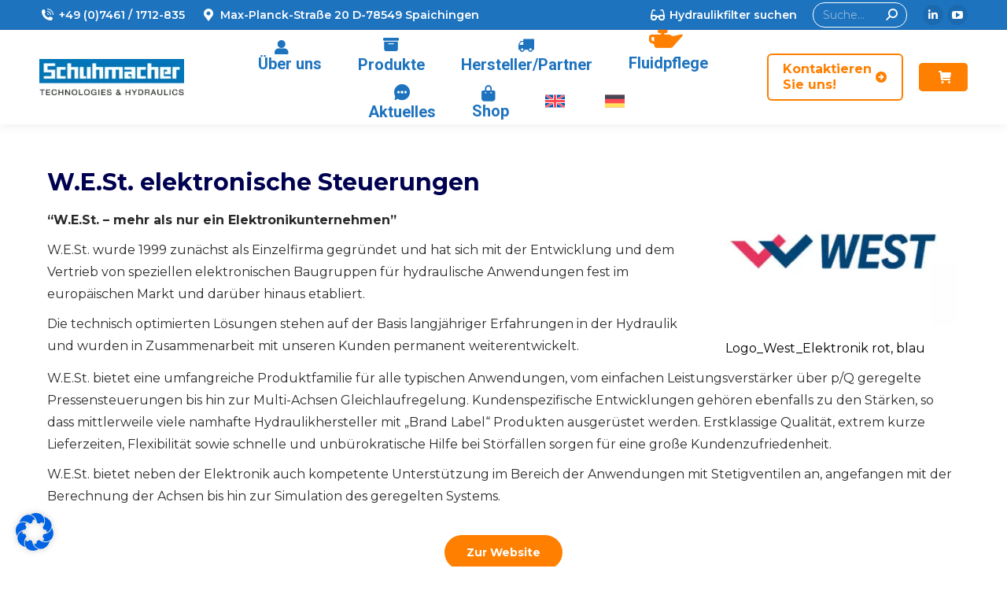

--- FILE ---
content_type: text/css; charset=utf-8
request_url: https://schuhmacher-tech.de/wp-content/uploads/elementor/css/post-8.css?ver=1769298122
body_size: 1712
content:
.elementor-kit-8{--e-global-color-primary:#FF0000;--e-global-color-secondary:#FF0000;--e-global-color-text:#FF0000;--e-global-color-accent:#FF0000;--e-global-color-el_color_1:#30a46c;--e-global-color-el_color_1_2:#18794e;--e-global-color-el_color_1_6:#30A46C80;--e-global-color-el_color_6:#000000;--e-global-color-el_color_6_3:#00000080;--e-global-color-el_color_7:#222222;--e-global-color-el_color_7_1:#666666;--e-global-color-el_color_7_2:#999999;--e-global-color-el_color_7_4:rgba(0,0,0,0.12);--e-global-color-el_color_7_6:#f5f5f5;--e-global-color-el_0:#ffffff;--e-global-color-el_0_1:#FFFFFF80;--e-global-color-19964e9:#000000A6;--e-global-typography-primary-font-weight:600;--e-global-typography-secondary-font-weight:400;--e-global-typography-text-font-weight:400;--e-global-typography-accent-font-weight:500;--e-global-typography-el_content_4-font-family:"Mulish";--e-global-typography-el_content_4-font-size:19px;--e-global-typography-el_content_4-line-height:1.6em;--e-global-typography-el_content_4-letter-spacing:0px;--e-global-typography-el_content_1-font-family:"Mulish";--e-global-typography-el_content_1-font-size:17px;--e-global-typography-el_content_1-font-weight:normal;--e-global-typography-el_content_1-text-transform:none;--e-global-typography-el_content_1-font-style:normal;--e-global-typography-el_content_1-line-height:1.6em;--e-global-typography-el_content_1-letter-spacing:0px;--e-global-typography-el_content_2-font-family:"Mulish";--e-global-typography-el_content_2-font-size:15px;--e-global-typography-el_content_2-font-weight:normal;--e-global-typography-el_content_2-text-transform:none;--e-global-typography-el_content_2-font-style:normal;--e-global-typography-el_content_2-line-height:1.5em;--e-global-typography-el_content_2-letter-spacing:0px;--e-global-typography-el_content_3-font-family:"Mulish";--e-global-typography-el_content_3-font-size:13px;--e-global-typography-el_content_3-font-weight:normal;--e-global-typography-el_content_3-text-transform:none;--e-global-typography-el_content_3-font-style:normal;--e-global-typography-el_content_3-line-height:1.4em;--e-global-typography-el_content_3-letter-spacing:0px;--e-global-typography-el_title_1-font-family:"Mulish";--e-global-typography-el_title_1-font-size:48px;--e-global-typography-el_title_1-font-weight:600;--e-global-typography-el_title_1-line-height:1.1em;--e-global-typography-el_title_2-font-family:"Mulish";--e-global-typography-el_title_2-font-size:36px;--e-global-typography-el_title_2-font-weight:600;--e-global-typography-el_title_2-line-height:1.2em;--e-global-typography-el_title_2-letter-spacing:0px;--e-global-typography-el_title_3-font-family:"Mulish";--e-global-typography-el_title_3-font-size:28px;--e-global-typography-el_title_3-font-weight:600;--e-global-typography-el_title_3-line-height:1.3em;--e-global-typography-el_title_3-letter-spacing:0px;--e-global-typography-el_title_4-font-family:"Mulish";--e-global-typography-el_title_4-font-size:22px;--e-global-typography-el_title_4-font-weight:600;--e-global-typography-el_title_4-line-height:1.3em;--e-global-typography-el_title_4-letter-spacing:0px;--e-global-typography-el_title_5-font-family:"Mulish";--e-global-typography-el_title_5-font-size:19px;--e-global-typography-el_title_5-font-weight:600;--e-global-typography-el_title_5-line-height:1.4em;--e-global-typography-el_title_5-letter-spacing:0px;--e-global-typography-el_title_6-font-family:"Mulish";--e-global-typography-el_title_6-font-size:17px;--e-global-typography-el_title_6-font-weight:600;--e-global-typography-el_title_6-line-height:1.4em;--e-global-typography-el_title_6-letter-spacing:0px;--e-global-typography-el_page_title_1-font-family:"Mulish";--e-global-typography-el_page_title_1-font-size:48px;--e-global-typography-el_page_title_1-font-weight:600;--e-global-typography-el_page_title_1-line-height:1.2em;--e-global-typography-el_page_title_1-letter-spacing:0px;background-color:#FFFFFF;}.elementor-kit-8 e-page-transition{background-color:#FFBC7D;}.elementor-section.elementor-section-boxed > .elementor-container{max-width:1300px;}.e-con{--container-max-width:1300px;}.elementor-widget:not(:last-child){margin-block-end:0px;}.elementor-element{--widgets-spacing:0px 0px;--widgets-spacing-row:0px;--widgets-spacing-column:0px;}{}h1.entry-title{display:var(--page-title-display);}@media(max-width:1000px){.elementor-kit-8{--e-global-typography-el_title_1-font-size:40px;--e-global-typography-el_page_title_1-font-size:36px;}.elementor-section.elementor-section-boxed > .elementor-container{max-width:1024px;}.e-con{--container-max-width:1024px;}}@media(max-width:700px){.elementor-kit-8{--e-global-typography-el_content_4-font-size:15px;--e-global-typography-el_content_4-line-height:1.6em;--e-global-typography-el_title_1-font-size:30px;--e-global-typography-el_title_2-font-size:30px;--e-global-typography-el_title_3-font-size:24px;--e-global-typography-el_page_title_1-font-size:28px;}.elementor-section.elementor-section-boxed > .elementor-container{max-width:767px;}.e-con{--container-max-width:767px;}}/* Start custom CSS */.woocommerce ul.products li.product img,
.woocommerce-page ul.products li.product img {
    height: 250px !important;
    width: 100% !important;
    object-fit: contain !important;
    object-position: center !important;
    background-color:#fff!important;
}
.woocommerce ul.products li.product {
    display: flex !important;
    flex-direction: column !important;
    height: 100% !important;
}

.woocommerce ul.products li.product > a.woocommerce-LoopProduct-link {
    display: flex !important;
    flex-direction: column !important;
    flex-grow: 1 !important;
}

.woocommerce ul.products li.product .woocommerce-loop-product__title {
    line-height: 1.4em !important;
    margin-bottom: 10px !important;
}

.woocommerce ul.products li.product .price,
.woocommerce ul.products li.product .wc-gzd-additional-info {
    margin-bottom: 10px !important;
}

.woocommerce ul.products li.product .woocommerce-loop-product__buttons,
.woocommerce ul.products li.product .wpb-get-a-quote-button-form-fire {
    margin-top: auto !important;
    display: flex !important;
    justify-content: center !important;
    align-items: center !important;
    width: 100% !important;
}

.wpb-get-a-quote-button-form-fire {
    margin-left: auto !important;
    margin-right: auto !important;
}

.woocommerce ul.products li.product .button,
.wpb-get-a-quote-button-form-fire {
    width: 100% !important;
    max-width: 200px !important;
    text-align: center !important;
}
.woocommerce nav.woocommerce-pagination {
    text-align: center !important;
    display: block !important;
    width: 100% !important;
}

.woocommerce nav.woocommerce-pagination ul {
    display: inline-flex !important;
    justify-content: center !important;
    margin: 0 auto !important;
    float: none !important;
}

.woocommerce nav.woocommerce-pagination ul li {
    display: inline-block !important;
    float: none !important;
}
.woocommerce ul.products li.product-category {
    display: flex !important;
    flex-direction: column !important;
    height: 100% !important;
}

.woocommerce ul.products li.product-category > a {
    display: flex !important;
    flex-direction: column !important;
    flex-grow: 1 !important;
    height: 100% !important;
}

.woocommerce ul.products li.product-category .woocommerce-loop-category__title {
    margin-top: auto !important;
    text-align: center !important;
}
@media screen and (max-width: 768px) {
    .woocommerce nav.woocommerce-pagination {
        text-align: center !important;
        margin: 20px 0 !important;
    }
    
    .woocommerce nav.woocommerce-pagination ul {
        display: inline-flex !important;
        justify-content: center !important;
        margin: 0 auto !important;
        float: none !important;
    }
    
    .elementor-widget-container {
        padding: 0 !important;
    }
    
    .woocommerce {
        padding: 0 10px !important;
    }
    
    .woocommerce ul.products {
        display: grid !important;
        grid-template-columns: repeat(2, 1fr) !important;
        gap: 10px !important;
        padding: 0 !important;
        margin: 0 !important;
    }
    
    .woocommerce ul.products li.product {
        width: 100% !important;
        margin: 0 !important;
        padding: 0 !important;
        float: none !important;
    }
    
    .woocommerce ul.products li.product img {
        width: 100% !important;
        height: auto !important;
    }
    
    .woocommerce ul.products li.product .woocommerce-loop-product__title {
        font-size: 12px !important;
        line-height: 1.3em !important;
        padding: 5px !important;
    }
    
    .woocommerce ul.products li.product .button,
    .wpb-get-a-quote-button-form-fire {
        font-size: 11px !important;
        padding: 8px 5px !important;
        max-width: 100% !important;
        white-space: normal !important;
    }
    
    .woocommerce ul.products li.product .price {
        font-size: 14px !important;
    }
    
    .woocommerce nav.woocommerce-pagination ul li {
        margin: 0 3px !important;
    }
}

@media screen and (max-width: 375px) {
    .woocommerce {
        padding: 0 5px !important;
    }
    
    .woocommerce ul.products {
        gap: 8px !important;
    }
    
    .woocommerce ul.products li.product .woocommerce-loop-product__title {
        font-size: 11px !important;
    }
    
    .woocommerce ul.products li.product .button,
    .wpb-get-a-quote-button-form-fire {
        font-size: 10px !important;
        padding: 7px 4px !important;
    }
}/* End custom CSS */

--- FILE ---
content_type: text/css; charset=utf-8
request_url: https://schuhmacher-tech.de/wp-content/uploads/elementor/css/post-1765.css?ver=1769300674
body_size: 652
content:
.elementor-1765 .elementor-element.elementor-element-72f6672{margin-top:0px;margin-bottom:0px;padding:0px 0px 0px 0px;}.elementor-widget-heading .elementor-heading-title{font-weight:var( --e-global-typography-primary-font-weight );color:var( --e-global-color-primary );}.elementor-1765 .elementor-element.elementor-element-7961b3b{text-align:left;}.elementor-1765 .elementor-element.elementor-element-7961b3b .elementor-heading-title{font-size:30px;font-weight:700;line-height:68px;color:var( --e-global-color-the7_content_headers_color );}.elementor-widget-text-editor{font-weight:var( --e-global-typography-text-font-weight );color:var( --e-global-color-text );--textColor:var( --e-global-color-text );}.elementor-widget-text-editor.elementor-drop-cap-view-stacked .elementor-drop-cap{background-color:var( --e-global-color-primary );}.elementor-widget-text-editor.elementor-drop-cap-view-framed .elementor-drop-cap, .elementor-widget-text-editor.elementor-drop-cap-view-default .elementor-drop-cap{color:var( --e-global-color-primary );border-color:var( --e-global-color-primary );}.elementor-1765 .elementor-element.elementor-element-cfa302c > .elementor-widget-container{padding:0px 0px 35px 0px;}.elementor-1765 .elementor-element.elementor-element-cfa302c{color:var( --e-global-color-el_color_6 );--textColor:var( --e-global-color-el_color_6 );}.elementor-bc-flex-widget .elementor-1765 .elementor-element.elementor-element-5c3f343.elementor-column .elementor-widget-wrap{align-items:center;}.elementor-1765 .elementor-element.elementor-element-5c3f343.elementor-column.elementor-element[data-element_type="column"] > .elementor-widget-wrap.elementor-element-populated{align-content:center;align-items:center;}.elementor-widget-image .widget-image-caption{color:var( --e-global-color-text );font-weight:var( --e-global-typography-text-font-weight );}.elementor-1765 .elementor-element.elementor-element-f398b8c > .elementor-widget-container{padding:15px 20px 0px 0px;}.elementor-1765 .elementor-element.elementor-element-f398b8c{text-align:center;color:var( --e-global-color-el_color_6 );--textColor:var( --e-global-color-el_color_6 );}.elementor-1765 .elementor-element.elementor-element-830fc75{margin-top:-52px;margin-bottom:0px;}.elementor-1765 .elementor-element.elementor-element-4ad9615 > .elementor-widget-container{padding:0px 0px 35px 0px;}.elementor-1765 .elementor-element.elementor-element-4ad9615{color:var( --e-global-color-el_color_6 );--textColor:var( --e-global-color-el_color_6 );}.elementor-widget-button .elementor-button{background-color:var( --e-global-color-accent );background-image:var( --e-global-color-accent );font-weight:var( --e-global-typography-accent-font-weight );}.elementor-1765 .elementor-element.elementor-element-8dfaa07 .elementor-button{background-color:var( --e-global-color-the7_accent );background-image:var( --e-global-color-the7_accent );font-weight:700;line-height:16px;border-radius:100px 100px 100px 100px;padding:14px 28px 14px 28px;}.elementor-1765 .elementor-element.elementor-element-8dfaa07 .elementor-button, .elementor-1765 .elementor-element.elementor-element-8dfaa07 .elementor-button .elementor-button-icon{font-size:14px;}@media(max-width:700px){.elementor-1765 .elementor-element.elementor-element-830fc75{margin-top:0px;margin-bottom:0px;}}@media(min-width:701px){.elementor-1765 .elementor-element.elementor-element-d023211{width:71.268%;}.elementor-1765 .elementor-element.elementor-element-5c3f343{width:28.442%;}}

--- FILE ---
content_type: text/css; charset=utf-8
request_url: https://schuhmacher-tech.de/wp-content/cache/min/1/wp-content/themes/dt-the7/style.css?ver=1769298110
body_size: 154
content:
.wpb-gqf-form-style-true .wpcf7-form{margin-top:40px!important}.woocommerce ul.products .wpb-get-a-quote-button-btn,.woocommerce-page ul.products .wpb-get-a-quote-button-btn{padding:1em 2em!important;font-weight:500!important;border-radius:30px!important;font-size:14px!important;line-height:16px!important;font-family:"Montserrat",Helvetica,Arial,Verdana,sans-serif!important}.woocommerce ul.products li.product a.add-request-quote-button.button,.wp-block-post.product a.add-request-quote-button.button,a.add-request-quote-button.button{display:none!important}